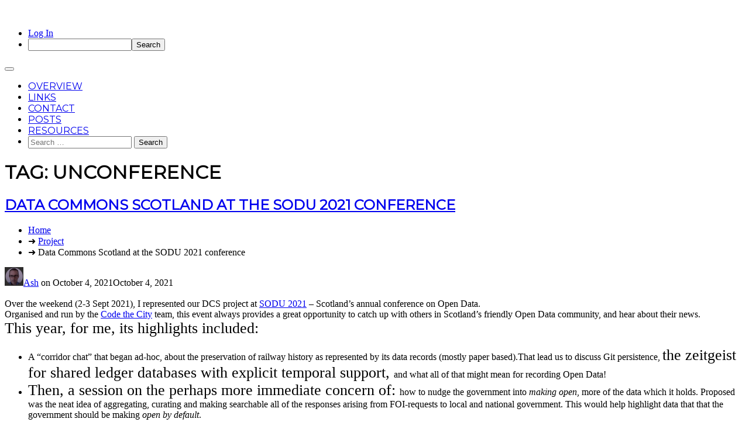

--- FILE ---
content_type: text/html; charset=UTF-8
request_url: https://campuspress.stir.ac.uk/datacommonsscotland/tag/unconference/
body_size: 13929
content:
<!DOCTYPE html>
<html lang="en-GB">
<head>
	<meta charset="UTF-8">
	<meta name="viewport" content="width=device-width, initial-scale=1">
	<link rel="profile" href="http://gmpg.org/xfn/11">
	<title>unconference &#8211; Data Commons Scotland</title>
<meta name='robots' content='max-image-preview:large' />
<link rel='dns-prefetch' href='//fonts.googleapis.com' />
<link rel="alternate" type="application/rss+xml" title="Data Commons Scotland &raquo; Feed" href="https://campuspress.stir.ac.uk/datacommonsscotland/feed/" />
<link rel="alternate" type="application/rss+xml" title="Data Commons Scotland &raquo; Comments Feed" href="https://campuspress.stir.ac.uk/datacommonsscotland/comments/feed/" />
<link rel="alternate" type="application/rss+xml" title="Data Commons Scotland &raquo; unconference Tag Feed" href="https://campuspress.stir.ac.uk/datacommonsscotland/tag/unconference/feed/" />
<style id='wp-img-auto-sizes-contain-inline-css' type='text/css'>
img:is([sizes=auto i],[sizes^="auto," i]){contain-intrinsic-size:3000px 1500px}
/*# sourceURL=wp-img-auto-sizes-contain-inline-css */
</style>
<link rel='stylesheet' id='dashicons-css' href='https://campuspress.stir.ac.uk/datacommonsscotland/wp-includes/css/dashicons.min.css?ver=6.9' type='text/css' media='all' />
<link rel='stylesheet' id='admin-bar-css' href='https://campuspress.stir.ac.uk/datacommonsscotland/wp-includes/css/admin-bar.min.css?ver=6.9' type='text/css' media='all' />
<style id='admin-bar-inline-css' type='text/css'>

		@media screen { html { margin-top: 32px !important; } }
		@media screen and ( max-width: 782px ) { html { margin-top: 46px !important; } }
	
@media print { #wpadminbar { display:none; } }
/*# sourceURL=admin-bar-inline-css */
</style>
<style id='wp-emoji-styles-inline-css' type='text/css'>

	img.wp-smiley, img.emoji {
		display: inline !important;
		border: none !important;
		box-shadow: none !important;
		height: 1em !important;
		width: 1em !important;
		margin: 0 0.07em !important;
		vertical-align: -0.1em !important;
		background: none !important;
		padding: 0 !important;
	}
/*# sourceURL=wp-emoji-styles-inline-css */
</style>
<style id='wp-block-library-inline-css' type='text/css'>
:root{--wp-block-synced-color:#7a00df;--wp-block-synced-color--rgb:122,0,223;--wp-bound-block-color:var(--wp-block-synced-color);--wp-editor-canvas-background:#ddd;--wp-admin-theme-color:#007cba;--wp-admin-theme-color--rgb:0,124,186;--wp-admin-theme-color-darker-10:#006ba1;--wp-admin-theme-color-darker-10--rgb:0,107,160.5;--wp-admin-theme-color-darker-20:#005a87;--wp-admin-theme-color-darker-20--rgb:0,90,135;--wp-admin-border-width-focus:2px}@media (min-resolution:192dpi){:root{--wp-admin-border-width-focus:1.5px}}.wp-element-button{cursor:pointer}:root .has-very-light-gray-background-color{background-color:#eee}:root .has-very-dark-gray-background-color{background-color:#313131}:root .has-very-light-gray-color{color:#eee}:root .has-very-dark-gray-color{color:#313131}:root .has-vivid-green-cyan-to-vivid-cyan-blue-gradient-background{background:linear-gradient(135deg,#00d084,#0693e3)}:root .has-purple-crush-gradient-background{background:linear-gradient(135deg,#34e2e4,#4721fb 50%,#ab1dfe)}:root .has-hazy-dawn-gradient-background{background:linear-gradient(135deg,#faaca8,#dad0ec)}:root .has-subdued-olive-gradient-background{background:linear-gradient(135deg,#fafae1,#67a671)}:root .has-atomic-cream-gradient-background{background:linear-gradient(135deg,#fdd79a,#004a59)}:root .has-nightshade-gradient-background{background:linear-gradient(135deg,#330968,#31cdcf)}:root .has-midnight-gradient-background{background:linear-gradient(135deg,#020381,#2874fc)}:root{--wp--preset--font-size--normal:16px;--wp--preset--font-size--huge:42px}.has-regular-font-size{font-size:1em}.has-larger-font-size{font-size:2.625em}.has-normal-font-size{font-size:var(--wp--preset--font-size--normal)}.has-huge-font-size{font-size:var(--wp--preset--font-size--huge)}.has-text-align-center{text-align:center}.has-text-align-left{text-align:left}.has-text-align-right{text-align:right}.has-fit-text{white-space:nowrap!important}#end-resizable-editor-section{display:none}.aligncenter{clear:both}.items-justified-left{justify-content:flex-start}.items-justified-center{justify-content:center}.items-justified-right{justify-content:flex-end}.items-justified-space-between{justify-content:space-between}.screen-reader-text{border:0;clip-path:inset(50%);height:1px;margin:-1px;overflow:hidden;padding:0;position:absolute;width:1px;word-wrap:normal!important}.screen-reader-text:focus{background-color:#ddd;clip-path:none;color:#444;display:block;font-size:1em;height:auto;left:5px;line-height:normal;padding:15px 23px 14px;text-decoration:none;top:5px;width:auto;z-index:100000}html :where(.has-border-color){border-style:solid}html :where([style*=border-top-color]){border-top-style:solid}html :where([style*=border-right-color]){border-right-style:solid}html :where([style*=border-bottom-color]){border-bottom-style:solid}html :where([style*=border-left-color]){border-left-style:solid}html :where([style*=border-width]){border-style:solid}html :where([style*=border-top-width]){border-top-style:solid}html :where([style*=border-right-width]){border-right-style:solid}html :where([style*=border-bottom-width]){border-bottom-style:solid}html :where([style*=border-left-width]){border-left-style:solid}html :where(img[class*=wp-image-]){height:auto;max-width:100%}:where(figure){margin:0 0 1em}html :where(.is-position-sticky){--wp-admin--admin-bar--position-offset:var(--wp-admin--admin-bar--height,0px)}@media screen and (max-width:600px){html :where(.is-position-sticky){--wp-admin--admin-bar--position-offset:0px}}

/*# sourceURL=wp-block-library-inline-css */
</style><style id='global-styles-inline-css' type='text/css'>
:root{--wp--preset--aspect-ratio--square: 1;--wp--preset--aspect-ratio--4-3: 4/3;--wp--preset--aspect-ratio--3-4: 3/4;--wp--preset--aspect-ratio--3-2: 3/2;--wp--preset--aspect-ratio--2-3: 2/3;--wp--preset--aspect-ratio--16-9: 16/9;--wp--preset--aspect-ratio--9-16: 9/16;--wp--preset--color--black: #000000;--wp--preset--color--cyan-bluish-gray: #abb8c3;--wp--preset--color--white: #ffffff;--wp--preset--color--pale-pink: #f78da7;--wp--preset--color--vivid-red: #cf2e2e;--wp--preset--color--luminous-vivid-orange: #ff6900;--wp--preset--color--luminous-vivid-amber: #fcb900;--wp--preset--color--light-green-cyan: #7bdcb5;--wp--preset--color--vivid-green-cyan: #00d084;--wp--preset--color--pale-cyan-blue: #8ed1fc;--wp--preset--color--vivid-cyan-blue: #0693e3;--wp--preset--color--vivid-purple: #9b51e0;--wp--preset--gradient--vivid-cyan-blue-to-vivid-purple: linear-gradient(135deg,rgb(6,147,227) 0%,rgb(155,81,224) 100%);--wp--preset--gradient--light-green-cyan-to-vivid-green-cyan: linear-gradient(135deg,rgb(122,220,180) 0%,rgb(0,208,130) 100%);--wp--preset--gradient--luminous-vivid-amber-to-luminous-vivid-orange: linear-gradient(135deg,rgb(252,185,0) 0%,rgb(255,105,0) 100%);--wp--preset--gradient--luminous-vivid-orange-to-vivid-red: linear-gradient(135deg,rgb(255,105,0) 0%,rgb(207,46,46) 100%);--wp--preset--gradient--very-light-gray-to-cyan-bluish-gray: linear-gradient(135deg,rgb(238,238,238) 0%,rgb(169,184,195) 100%);--wp--preset--gradient--cool-to-warm-spectrum: linear-gradient(135deg,rgb(74,234,220) 0%,rgb(151,120,209) 20%,rgb(207,42,186) 40%,rgb(238,44,130) 60%,rgb(251,105,98) 80%,rgb(254,248,76) 100%);--wp--preset--gradient--blush-light-purple: linear-gradient(135deg,rgb(255,206,236) 0%,rgb(152,150,240) 100%);--wp--preset--gradient--blush-bordeaux: linear-gradient(135deg,rgb(254,205,165) 0%,rgb(254,45,45) 50%,rgb(107,0,62) 100%);--wp--preset--gradient--luminous-dusk: linear-gradient(135deg,rgb(255,203,112) 0%,rgb(199,81,192) 50%,rgb(65,88,208) 100%);--wp--preset--gradient--pale-ocean: linear-gradient(135deg,rgb(255,245,203) 0%,rgb(182,227,212) 50%,rgb(51,167,181) 100%);--wp--preset--gradient--electric-grass: linear-gradient(135deg,rgb(202,248,128) 0%,rgb(113,206,126) 100%);--wp--preset--gradient--midnight: linear-gradient(135deg,rgb(2,3,129) 0%,rgb(40,116,252) 100%);--wp--preset--font-size--small: 13px;--wp--preset--font-size--medium: 20px;--wp--preset--font-size--large: 36px;--wp--preset--font-size--x-large: 42px;--wp--preset--spacing--20: 0.44rem;--wp--preset--spacing--30: 0.67rem;--wp--preset--spacing--40: 1rem;--wp--preset--spacing--50: 1.5rem;--wp--preset--spacing--60: 2.25rem;--wp--preset--spacing--70: 3.38rem;--wp--preset--spacing--80: 5.06rem;--wp--preset--shadow--natural: 6px 6px 9px rgba(0, 0, 0, 0.2);--wp--preset--shadow--deep: 12px 12px 50px rgba(0, 0, 0, 0.4);--wp--preset--shadow--sharp: 6px 6px 0px rgba(0, 0, 0, 0.2);--wp--preset--shadow--outlined: 6px 6px 0px -3px rgb(255, 255, 255), 6px 6px rgb(0, 0, 0);--wp--preset--shadow--crisp: 6px 6px 0px rgb(0, 0, 0);}:where(.is-layout-flex){gap: 0.5em;}:where(.is-layout-grid){gap: 0.5em;}body .is-layout-flex{display: flex;}.is-layout-flex{flex-wrap: wrap;align-items: center;}.is-layout-flex > :is(*, div){margin: 0;}body .is-layout-grid{display: grid;}.is-layout-grid > :is(*, div){margin: 0;}:where(.wp-block-columns.is-layout-flex){gap: 2em;}:where(.wp-block-columns.is-layout-grid){gap: 2em;}:where(.wp-block-post-template.is-layout-flex){gap: 1.25em;}:where(.wp-block-post-template.is-layout-grid){gap: 1.25em;}.has-black-color{color: var(--wp--preset--color--black) !important;}.has-cyan-bluish-gray-color{color: var(--wp--preset--color--cyan-bluish-gray) !important;}.has-white-color{color: var(--wp--preset--color--white) !important;}.has-pale-pink-color{color: var(--wp--preset--color--pale-pink) !important;}.has-vivid-red-color{color: var(--wp--preset--color--vivid-red) !important;}.has-luminous-vivid-orange-color{color: var(--wp--preset--color--luminous-vivid-orange) !important;}.has-luminous-vivid-amber-color{color: var(--wp--preset--color--luminous-vivid-amber) !important;}.has-light-green-cyan-color{color: var(--wp--preset--color--light-green-cyan) !important;}.has-vivid-green-cyan-color{color: var(--wp--preset--color--vivid-green-cyan) !important;}.has-pale-cyan-blue-color{color: var(--wp--preset--color--pale-cyan-blue) !important;}.has-vivid-cyan-blue-color{color: var(--wp--preset--color--vivid-cyan-blue) !important;}.has-vivid-purple-color{color: var(--wp--preset--color--vivid-purple) !important;}.has-black-background-color{background-color: var(--wp--preset--color--black) !important;}.has-cyan-bluish-gray-background-color{background-color: var(--wp--preset--color--cyan-bluish-gray) !important;}.has-white-background-color{background-color: var(--wp--preset--color--white) !important;}.has-pale-pink-background-color{background-color: var(--wp--preset--color--pale-pink) !important;}.has-vivid-red-background-color{background-color: var(--wp--preset--color--vivid-red) !important;}.has-luminous-vivid-orange-background-color{background-color: var(--wp--preset--color--luminous-vivid-orange) !important;}.has-luminous-vivid-amber-background-color{background-color: var(--wp--preset--color--luminous-vivid-amber) !important;}.has-light-green-cyan-background-color{background-color: var(--wp--preset--color--light-green-cyan) !important;}.has-vivid-green-cyan-background-color{background-color: var(--wp--preset--color--vivid-green-cyan) !important;}.has-pale-cyan-blue-background-color{background-color: var(--wp--preset--color--pale-cyan-blue) !important;}.has-vivid-cyan-blue-background-color{background-color: var(--wp--preset--color--vivid-cyan-blue) !important;}.has-vivid-purple-background-color{background-color: var(--wp--preset--color--vivid-purple) !important;}.has-black-border-color{border-color: var(--wp--preset--color--black) !important;}.has-cyan-bluish-gray-border-color{border-color: var(--wp--preset--color--cyan-bluish-gray) !important;}.has-white-border-color{border-color: var(--wp--preset--color--white) !important;}.has-pale-pink-border-color{border-color: var(--wp--preset--color--pale-pink) !important;}.has-vivid-red-border-color{border-color: var(--wp--preset--color--vivid-red) !important;}.has-luminous-vivid-orange-border-color{border-color: var(--wp--preset--color--luminous-vivid-orange) !important;}.has-luminous-vivid-amber-border-color{border-color: var(--wp--preset--color--luminous-vivid-amber) !important;}.has-light-green-cyan-border-color{border-color: var(--wp--preset--color--light-green-cyan) !important;}.has-vivid-green-cyan-border-color{border-color: var(--wp--preset--color--vivid-green-cyan) !important;}.has-pale-cyan-blue-border-color{border-color: var(--wp--preset--color--pale-cyan-blue) !important;}.has-vivid-cyan-blue-border-color{border-color: var(--wp--preset--color--vivid-cyan-blue) !important;}.has-vivid-purple-border-color{border-color: var(--wp--preset--color--vivid-purple) !important;}.has-vivid-cyan-blue-to-vivid-purple-gradient-background{background: var(--wp--preset--gradient--vivid-cyan-blue-to-vivid-purple) !important;}.has-light-green-cyan-to-vivid-green-cyan-gradient-background{background: var(--wp--preset--gradient--light-green-cyan-to-vivid-green-cyan) !important;}.has-luminous-vivid-amber-to-luminous-vivid-orange-gradient-background{background: var(--wp--preset--gradient--luminous-vivid-amber-to-luminous-vivid-orange) !important;}.has-luminous-vivid-orange-to-vivid-red-gradient-background{background: var(--wp--preset--gradient--luminous-vivid-orange-to-vivid-red) !important;}.has-very-light-gray-to-cyan-bluish-gray-gradient-background{background: var(--wp--preset--gradient--very-light-gray-to-cyan-bluish-gray) !important;}.has-cool-to-warm-spectrum-gradient-background{background: var(--wp--preset--gradient--cool-to-warm-spectrum) !important;}.has-blush-light-purple-gradient-background{background: var(--wp--preset--gradient--blush-light-purple) !important;}.has-blush-bordeaux-gradient-background{background: var(--wp--preset--gradient--blush-bordeaux) !important;}.has-luminous-dusk-gradient-background{background: var(--wp--preset--gradient--luminous-dusk) !important;}.has-pale-ocean-gradient-background{background: var(--wp--preset--gradient--pale-ocean) !important;}.has-electric-grass-gradient-background{background: var(--wp--preset--gradient--electric-grass) !important;}.has-midnight-gradient-background{background: var(--wp--preset--gradient--midnight) !important;}.has-small-font-size{font-size: var(--wp--preset--font-size--small) !important;}.has-medium-font-size{font-size: var(--wp--preset--font-size--medium) !important;}.has-large-font-size{font-size: var(--wp--preset--font-size--large) !important;}.has-x-large-font-size{font-size: var(--wp--preset--font-size--x-large) !important;}
/*# sourceURL=global-styles-inline-css */
</style>

<style id='classic-theme-styles-inline-css' type='text/css'>
/*! This file is auto-generated */
.wp-block-button__link{color:#fff;background-color:#32373c;border-radius:9999px;box-shadow:none;text-decoration:none;padding:calc(.667em + 2px) calc(1.333em + 2px);font-size:1.125em}.wp-block-file__button{background:#32373c;color:#fff;text-decoration:none}
/*# sourceURL=/wp-includes/css/classic-themes.min.css */
</style>
<link rel='stylesheet' id='aaron-block-styles-css' href='https://campuspress.stir.ac.uk/datacommonsscotland/wp-content/themes/aaron/inc/custom-block-styles.css?ver=6.9' type='text/css' media='all' />
<link rel='stylesheet' id='aaron-style-css' href='https://campuspress.stir.ac.uk/datacommonsscotland/wp-content/themes/aaron/style.css?ver=4.4' type='text/css' media='all' />
<link rel='stylesheet' id='aaron-fonts-css' href='//fonts.googleapis.com/css?family=Montserrat%7C&#038;subset=latin%2Clatin-ext' type='text/css' media='all' />
<link rel='stylesheet' id='open-sans-css' href='https://fonts.googleapis.com/css?family=Open+Sans%3A300italic%2C400italic%2C600italic%2C300%2C400%2C600&#038;subset=latin%2Clatin-ext&#038;display=fallback&#038;ver=6.9' type='text/css' media='all' />
<script type="text/javascript" src="https://campuspress.stir.ac.uk/datacommonsscotland/wp-includes/js/jquery/jquery.min.js?ver=3.7.1" id="jquery-core-js"></script>
<script type="text/javascript" src="https://campuspress.stir.ac.uk/datacommonsscotland/wp-includes/js/jquery/jquery-migrate.min.js?ver=3.4.1" id="jquery-migrate-js"></script>
<link rel="https://api.w.org/" href="https://campuspress.stir.ac.uk/datacommonsscotland/wp-json/" /><link rel="alternate" title="JSON" type="application/json" href="https://campuspress.stir.ac.uk/datacommonsscotland/wp-json/wp/v2/tags/62" /><link rel="EditURI" type="application/rsd+xml" title="RSD" href="https://campuspress.stir.ac.uk/datacommonsscotland/xmlrpc.php?rsd" />
<meta name="generator" content="University of Stirling Sites 6.9 - http://campuspress.stir.ac.uk/" />
	<style>
		@media screen and (max-width: 782px) {
			#wpadminbar li#wp-admin-bar-log-in,
			#wpadminbar li#wp-admin-bar-register {
				display: block;
			}

			#wpadminbar li#wp-admin-bar-log-in a,
			#wpadminbar li#wp-admin-bar-register a {
				padding: 0 8px;
			}
		}
	</style>

        <script type="text/javascript">
            var jQueryMigrateHelperHasSentDowngrade = false;

			window.onerror = function( msg, url, line, col, error ) {
				// Break out early, do not processing if a downgrade reqeust was already sent.
				if ( jQueryMigrateHelperHasSentDowngrade ) {
					return true;
                }

				var xhr = new XMLHttpRequest();
				var nonce = '78cdc91f6c';
				var jQueryFunctions = [
					'andSelf',
					'browser',
					'live',
					'boxModel',
					'support.boxModel',
					'size',
					'swap',
					'clean',
					'sub',
                ];
				var match_pattern = /\)\.(.+?) is not a function/;
                var erroredFunction = msg.match( match_pattern );

                // If there was no matching functions, do not try to downgrade.
                if ( null === erroredFunction || typeof erroredFunction !== 'object' || typeof erroredFunction[1] === "undefined" || -1 === jQueryFunctions.indexOf( erroredFunction[1] ) ) {
                    return true;
                }

                // Set that we've now attempted a downgrade request.
                jQueryMigrateHelperHasSentDowngrade = true;

				xhr.open( 'POST', 'https://campuspress.stir.ac.uk/datacommonsscotland/wp-admin/admin-ajax.php' );
				xhr.setRequestHeader( 'Content-Type', 'application/x-www-form-urlencoded' );
				xhr.onload = function () {
					var response,
                        reload = false;

					if ( 200 === xhr.status ) {
                        try {
                        	response = JSON.parse( xhr.response );

                        	reload = response.data.reload;
                        } catch ( e ) {
                        	reload = false;
                        }
                    }

					// Automatically reload the page if a deprecation caused an automatic downgrade, ensure visitors get the best possible experience.
					if ( reload ) {
						location.reload();
                    }
				};

				xhr.send( encodeURI( 'action=jquery-migrate-downgrade-version&_wpnonce=' + nonce ) );

				// Suppress error alerts in older browsers
				return true;
			}
        </script>

		<style type="text/css">		.main-navigation {top: 32px;}

		@media screen and ( max-width: 782px ) {
			.main-navigation {top: 46px;}
		}

		@media screen and ( max-width: 600px ) {
			.main-navigation {top: 0px;}
		}

		.site-title,
		.site-title a {	color: #ffffff; }
#action, #action a { color:#000; }
#action, #action a { background:#fff; }
.main-navigation,
			.widget-title,
			.widgettitle,
			.entry-title,
			.entry-title a,
			.wp-block-post-title,
			.wp-block-post-title a,
			.site-title,
			.site-title a,
			.wp-block-site-title,
			.wp-block-site-title a
			.site-info,
			.site-description,
			.page-links,
			.page-title,
			.wp-block-query-title,
			.comments-title,
			.comment-reply-title,
			.featured-headline,
			.testimonial-entry-title,
			.featured-post h2 { text-transform: uppercase; }
.featured-post h2,
			.featured-headline,
			.comments-title,
			.comment-reply-title,
			.testimonial-entry-title,
			.jetpack-testimonial .entry-title,
			.wp-block-query-title,
			.page-title,
			.entry-title, 
			.entry-title a,
			.wp-block-post-title,
			wp-block-post-title a,
			.main-navigation,
			.widget-title,
			.widgettitle,
			.page-links,
			.site-info,
			.site-description,
			.site-title,
			.site-title a,
			.wp-block-site-title,
			.wp-block-site-title a {
				font-family: 'Montserrat', sans-serif;	
			}
.comment-metadata {
			margin-left: 70px;
			display: block;
			margin-top: -25px;
		}
		@media screen and (max-width: 800px) {	
			.topsearch { display: initial; } 
		}
						.site-header {
				background: #4777a6 url(https://campuspress.stir.ac.uk/datacommonsscotland/files/2020/08/cropped-Screen-Shot-2020-08-18-at-14.15.35-3.png) 
				no-repeat center center;
				background-size: cover;
				}
				</style><style type="text/css">.recentcomments a{display:inline !important;padding:0 !important;margin:0 !important;}</style><style type="text/css">
/* <![CDATA[ */
img.latex { vertical-align: middle; border: none; }
/* ]]> */
</style>
<link rel="icon" href="https://bpb-eu-w2.wpmucdn.com/campuspress.stir.ac.uk/dist/b/222/files/2020/08/dcs-150x150.png" sizes="32x32" />
<link rel="icon" href="https://bpb-eu-w2.wpmucdn.com/campuspress.stir.ac.uk/dist/b/222/files/2020/08/dcs.png" sizes="192x192" />
<link rel="apple-touch-icon" href="https://bpb-eu-w2.wpmucdn.com/campuspress.stir.ac.uk/dist/b/222/files/2020/08/dcs.png" />
<meta name="msapplication-TileImage" content="https://bpb-eu-w2.wpmucdn.com/campuspress.stir.ac.uk/dist/b/222/files/2020/08/dcs.png" />
</head>

<body class="archive tag tag-unconference tag-62 admin-bar no-customize-support wp-custom-logo wp-theme-aaron group-blog" itemscope="itemscope" itemtype="https://schema.org/WebPage">
		<div id="wpadminbar" class="nojq nojs">
						<div class="quicklinks" id="wp-toolbar" role="navigation" aria-label="Toolbar">
				<ul role='menu' id='wp-admin-bar-top-secondary' class="ab-top-secondary ab-top-menu"><li role='group' id='wp-admin-bar-log-in'><a class='ab-item' role="menuitem" href='https://campuspress.stir.ac.uk/datacommonsscotland/wp-login.php'>Log In</a></li><li role='group' id='wp-admin-bar-search' class="admin-bar-search"><div class="ab-item ab-empty-item" tabindex="-1" role="menuitem"><form action="https://campuspress.stir.ac.uk/datacommonsscotland/" method="get" id="adminbarsearch"><input class="adminbar-input" name="s" id="adminbar-search" type="text" value="" maxlength="150" /><label for="adminbar-search" class="screen-reader-text">Search</label><input type="submit" class="adminbar-button" value="Search" /></form></div></li></ul>			</div>
		</div>

		<div id="page" class="hfeed site">
	<a class="skip-link screen-reader-text" href="#content">Skip to content</a>
			<nav id="site-navigation" class="main-navigation" role="navigation" itemscope="itemscope" itemtype="https://schema.org/SiteNavigationElement">
			<button class="menu-toggle" aria-controls="menu" aria-expanded="false">
			<span class="screen-reader-text">Main Menu</span></button>
			<ul id="menu-primary-nav" class="menu"><li id="menu-item-23" class="menu-item menu-item-type-post_type menu-item-object-page menu-item-home menu-item-23"><a href="https://campuspress.stir.ac.uk/datacommonsscotland/">Overview</a></li>
<li id="menu-item-67" class="menu-item menu-item-type-post_type menu-item-object-page menu-item-67"><a href="https://campuspress.stir.ac.uk/datacommonsscotland/links/">Links</a></li>
<li id="menu-item-22" class="menu-item menu-item-type-post_type menu-item-object-page menu-item-22"><a href="https://campuspress.stir.ac.uk/datacommonsscotland/the-team/">Contact</a></li>
<li id="menu-item-27" class="menu-item menu-item-type-post_type menu-item-object-page current_page_parent menu-item-27"><a href="https://campuspress.stir.ac.uk/datacommonsscotland/posts/">Posts</a></li>
<li id="menu-item-143" class="menu-item menu-item-type-post_type menu-item-object-page menu-item-143"><a href="https://campuspress.stir.ac.uk/datacommonsscotland/resources/">Resources</a></li>
<li class="topsearch"><form role="search" method="get" class="search-form" action="https://campuspress.stir.ac.uk/datacommonsscotland/">
				<label>
					<span class="screen-reader-text">Search for:</span>
					<input type="search" class="search-field" placeholder="Search &hellip;" value="" name="s" />
				</label>
				<input type="submit" class="search-submit" value="Search" />
			</form></li></ul>		</nav><!-- #site-navigation -->
		
<div id="content" class="site-content">

	<div id="primary" class="content-area">
		<main id="main" class="site-main" role="main">

					<header class="page-header">
				<h1 class="page-title">Tag: <span>unconference</span></h1>			</header><!-- .page-header -->

			
<article id="post-267" class="post-267 post type-post status-publish format-standard hentry category-project tag-54 tag-code-the-city tag-community tag-conference tag-foi tag-open-data tag-scotland tag-scottish tag-sodu tag-unconference">
	<header class="entry-header">
		<h2 class="entry-title"><a href="https://campuspress.stir.ac.uk/datacommonsscotland/2021/10/04/dcs-at-the-sodu-2021-conference/" rel="bookmark">Data Commons Scotland at the SODU 2021 conference</a><i aria-hidden="true"></i></h2>		<div class="entry-meta">				<nav class="crumbs" aria-label="breadcrumb" role="navigation">
					<span class="screen-reader-text">You are here: </span>
					<ul>
					<li><a href="https://campuspress.stir.ac.uk/datacommonsscotland/">Home</a></li>
						<li> &#x279c; <a href="https://campuspress.stir.ac.uk/datacommonsscotland/category/project/">Project</a></li><li> &#x279c;  						Data Commons Scotland at the SODU 2021 conference					</li>
					</ul>
				</nav>
			<img alt='' src='https://bpb-eu-w2.wpmucdn.com/campuspress.stir.ac.uk/dist/avatars/user/82f/user-725-32.png?eb=5f3a944b7c4a7' class='avatar avatar-32' height='32' width='32' /><span class="byline author vcard"><a class="url fn n" href="https://campuspress.stir.ac.uk/datacommonsscotland/author/am215/">Ash</a></span><span class=" posted-on"> on <time class="entry-date published" datetime="2021-10-04T11:33:05+00:00">October 4, 2021</time><time class="updated" datetime="2021-10-04T13:09:14+00:00">October 4, 2021</time></span></div><!-- .entry-meta -->	</header><!-- .entry-header -->

	<div class="entry-content">
		<div><img fetchpriority="high" decoding="async" class="alignnone size-medium wp-image-268" src="https://campuspress.stir.ac.uk/datacommonsscotland/files/2021/10/SODU2021_logo-178x300.png" alt="" width="178" height="300" srcset="https://campuspress.stir.ac.uk/datacommonsscotland/files/2021/10/SODU2021_logo-178x300.png 178w, https://campuspress.stir.ac.uk/datacommonsscotland/files/2021/10/SODU2021_logo-59x100.png 59w, https://campuspress.stir.ac.uk/datacommonsscotland/files/2021/10/SODU2021_logo.png 292w" sizes="(max-width: 178px) 100vw, 178px" /></div>
<div></div>
<div>Over the weekend (2-3 Sept 2021), I represented our DCS project at <a href="http://sodu.live">SODU 2021</a> &#8211; Scotland&#8217;s annual conference on Open Data.</div>
<div></div>
<div>Organised and run by the <a href="https://codethecity.org">Code the City</a> team, this event always provides a great opportunity to catch up with others in Scotland&#8217;s friendly Open Data community, and hear about their news.</div>
<div></div>
<div><span style="font-size: 1.6rem;">This year, for me, its highlights included:</span></div>
<div></div>
<div>
<ul>
<li>A &#8220;corridor chat&#8221; that began ad-hoc, about the preservation of railway history as represented by its data records (mostly paper based).That lead us to discuss Git persistence, <span style="font-size: 1.6rem;">the zeitgeist for shared ledger databases with explicit temporal support, </span>and what all of that might mean for recording Open Data!</li>
<li><span style="font-size: 1.6rem;">Then, a session on the perhaps more immediate concern of: </span>how to nudge the government into <em>making open</em>, more of the data which it holds. Proposed was the neat idea of aggregating, curating and making searchable all of the responses arising from FOI-requests to local and national government. This would help highlight data that that the government should be making <em>open by default</em>.</li>
<li><span style="font-size: 1.6rem;">And it was heartening to see representatives from the Scottish government&#8217;s Open Data team </span>attending the conference and running an engaging session that brought <span style="font-size: 1.6rem;">together government and community perspectives. </span><span style="font-size: 1.6rem;">The government&#8217;s recent initiative to </span><span style="font-size: 1.6rem;">&#8220;<a href="https://www.civtechalliance.org/civtech-6-challenge-12-public-sector-data">make public sector data easy to find</a>&#8221; </span><span style="font-size: 1.6rem;">was one of the topics discussed.</span></li>
<li><span style="font-size: 1.6rem;">The conference even gained an international dimension when two attendees joined us from Sweden </span>to help run a live editing session on Wikidata, contributing to <span style="font-size: 1.6rem;"><a href="https://www.wikidata.org/wiki/Wikidata_talk:WikiProject_Govdirectory/United_Kingdom">the project</a> </span><span style="font-size: 1.6rem;">to add better data about Scottish government agencies into Wikidata.</span></li>
<li><span style="font-size: 1.6rem;">Our own project received some valuable feedback after I demo-ed </span><span style="font-size: 1.6rem;">our latest <a href="https://data-commons-scotland.github.io/prototype-6/">prototype website</a>.</span><span style="font-size: 1.6rem;">This wasn&#8217;t just all affirmative!&#8230; </span><span style="font-size: 1.6rem;">I got some useful insights into what what people found <em>difficult</em>. For example, </span>&#8220;<em>I like the site&#8217;s tools and visualisations but, more needs to be done to help me navigate my path-of-interest </em><em style="font-size: 1.6rem;">through the prototype website</em><span style="font-size: 1.6rem;">&#8220;. This nicely ties in with one of our project&#8217;s (as yet unrealised) goals: </span>to weave interest-based navigation maps through our data site.</li>
</ul>
<div>I enjoyed the friendly SODU sessions over the weekend &#8211; it was inspiring to hear what others are contributing towards making data more open and accessible.</div>
<div></div>
</div>
<div>
<div>This year&#8217;s SODU was online because of Covid-19. Hopefully next year it will return to its more physical manifestation in Aberdeen city!</div>
</div>
	</div><!-- .entry-content -->

	<footer class="entry-footer"><span class="cat-links"><i aria-hidden="true"></i>Categories: <a href="https://campuspress.stir.ac.uk/datacommonsscotland/category/project/" rel="category tag">Project</a></span><span class="tags-links"><i aria-hidden="true"></i> Tags: <a href="https://campuspress.stir.ac.uk/datacommonsscotland/tag/2021/" rel="tag">2021</a>, <a href="https://campuspress.stir.ac.uk/datacommonsscotland/tag/code-the-city/" rel="tag">Code the City</a>, <a href="https://campuspress.stir.ac.uk/datacommonsscotland/tag/community/" rel="tag">community</a>, <a href="https://campuspress.stir.ac.uk/datacommonsscotland/tag/conference/" rel="tag">conference</a>, <a href="https://campuspress.stir.ac.uk/datacommonsscotland/tag/foi/" rel="tag">FOI</a>, <a href="https://campuspress.stir.ac.uk/datacommonsscotland/tag/open-data/" rel="tag">open data</a>, <a href="https://campuspress.stir.ac.uk/datacommonsscotland/tag/scotland/" rel="tag">Scotland</a>, <a href="https://campuspress.stir.ac.uk/datacommonsscotland/tag/scottish/" rel="tag">Scottish</a>, <a href="https://campuspress.stir.ac.uk/datacommonsscotland/tag/sodu/" rel="tag">SODU</a>, <a href="https://campuspress.stir.ac.uk/datacommonsscotland/tag/unconference/" rel="tag">unconference</a></span><span class="comments-link"><i aria-hidden="true"></i><a href="https://campuspress.stir.ac.uk/datacommonsscotland/2021/10/04/dcs-at-the-sodu-2021-conference/#respond">Leave a comment</a></span></footer><!-- .entry-footer -->
</article><!-- #post-## -->

		</main><!-- #main -->
	</div><!-- #primary -->

		<div id="secondary" class="widget-area" role="complementary">
		<h2 class="screen-reader-text">Sidebar</h2>
		<aside id="search-2" class="widget widget_search"><form role="search" method="get" class="search-form" action="https://campuspress.stir.ac.uk/datacommonsscotland/">
				<label>
					<span class="screen-reader-text">Search for:</span>
					<input type="search" class="search-field" placeholder="Search &hellip;" value="" name="s" />
				</label>
				<input type="submit" class="search-submit" value="Search" />
			</form></aside>
		<aside id="recent-posts-2" class="widget widget_recent_entries">
		<h3 class="widget-title">Recent Posts</h3>
		<ul>
											<li>
					<a href="https://campuspress.stir.ac.uk/datacommonsscotland/2022/05/03/a-simple-alternative-search-over-open-data-scotlands-dataset-indexes/">A simple alternative search over Open Data Scotland&#8217;s dataset indexes</a>
											<span class="post-date">May 3, 2022</span>
									</li>
											<li>
					<a href="https://campuspress.stir.ac.uk/datacommonsscotland/2022/04/14/stirlings-bin-collection-quantities-per-datazone/">Stirling&#8217;s bin collection quantities per DataZone</a>
											<span class="post-date">April 14, 2022</span>
									</li>
											<li>
					<a href="https://campuspress.stir.ac.uk/datacommonsscotland/2022/04/05/a-presentation-of-our-work-on-the-participatory-accounting-of-social-impacts/">A presentation of our work on the Participatory Accounting of Social Impacts</a>
											<span class="post-date">April 5, 2022</span>
									</li>
											<li>
					<a href="https://campuspress.stir.ac.uk/datacommonsscotland/2022/03/16/lightning-demo-querying-the-pasi-graph-using-sparql/">Lightning demo: querying the PASI graph using SPARQL</a>
											<span class="post-date">March 16, 2022</span>
									</li>
											<li>
					<a href="https://campuspress.stir.ac.uk/datacommonsscotland/2022/02/28/data-flow-in-the-proof-of-concept-implementation-for-pasi/">Data flow in the proof-of-concept implementation for PASI</a>
											<span class="post-date">February 28, 2022</span>
									</li>
											<li>
					<a href="https://campuspress.stir.ac.uk/datacommonsscotland/2022/01/26/linked-open-data-using-a-low-code-graphql-based-approach/">Linked Open Data using a low-code, GraphQL based approach</a>
											<span class="post-date">January 26, 2022</span>
									</li>
											<li>
					<a href="https://campuspress.stir.ac.uk/datacommonsscotland/2021/11/24/household-vs-business-wastes-in-scotland-during-the-last-decade/">Household-vs-business wastes in Scotland during the last decade</a>
											<span class="post-date">November 24, 2021</span>
									</li>
											<li>
					<a href="https://campuspress.stir.ac.uk/datacommonsscotland/2021/11/22/using-a-literate-programming-tool-to-generate-content/">Using a literate programming tool to generate content</a>
											<span class="post-date">November 22, 2021</span>
									</li>
											<li>
					<a href="https://campuspress.stir.ac.uk/datacommonsscotland/2021/11/10/annotating-data-points-on-our-prototype-website/">Annotating data points on our prototype website</a>
											<span class="post-date">November 10, 2021</span>
									</li>
											<li>
					<a href="https://campuspress.stir.ac.uk/datacommonsscotland/2021/10/22/building-linked-open-data-about-carbon-savings/">Building linked open data about carbon savings</a>
											<span class="post-date">October 22, 2021</span>
									</li>
											<li>
					<a href="https://campuspress.stir.ac.uk/datacommonsscotland/2021/10/04/dcs-at-the-sodu-2021-conference/">Data Commons Scotland at the SODU 2021 conference</a>
											<span class="post-date">October 4, 2021</span>
									</li>
											<li>
					<a href="https://campuspress.stir.ac.uk/datacommonsscotland/2021/10/03/what-are-my-neighbours-putting-into-their-bins/">&#8220;What are my neighbours putting into their bins?!&#8221;</a>
											<span class="post-date">October 3, 2021</span>
									</li>
											<li>
					<a href="https://campuspress.stir.ac.uk/datacommonsscotland/2021/08/25/we-have-a-domain-name-for-our-waste-data-website/">We have a domain name for our waste data website</a>
											<span class="post-date">August 25, 2021</span>
									</li>
											<li>
					<a href="https://campuspress.stir.ac.uk/datacommonsscotland/2021/08/23/the-fair-share-the-co2e-saved-by-this-university-based-reuse-store/">The Fair Share &#8211; the CO2e saved by this university based, reuse store</a>
											<span class="post-date">August 23, 2021</span>
									</li>
											<li>
					<a href="https://campuspress.stir.ac.uk/datacommonsscotland/2021/06/11/our-new-sister-project-waste-stories/">Our new sister project, Waste Stories</a>
											<span class="post-date">June 11, 2021</span>
									</li>
					</ul>

		</aside><aside id="recent-comments-2" class="widget widget_recent_comments"><h3 class="widget-title">Recent Comments</h3><ul id="recentcomments"><li class="recentcomments"><span class="comment-author-link">Ash</span> on <a href="https://campuspress.stir.ac.uk/datacommonsscotland/2021/01/27/how-i-chanced-on-longannet-in-the-data/comment-page-1/#comment-6">How I chanced on Longannet in the data</a></li><li class="recentcomments"><span class="comment-author-link">Ian</span> on <a href="https://campuspress.stir.ac.uk/datacommonsscotland/2021/01/13/waste-quantities-through-time-on-a-map/comment-page-1/#comment-5">Waste quantities through time, on a map</a></li><li class="recentcomments"><span class="comment-author-link">Ash</span> on <a href="https://campuspress.stir.ac.uk/datacommonsscotland/2020/09/14/the-usefulness-of-putting-datasets-into-wikidata/comment-page-1/#comment-4">The usefulness of putting datasets into Wikidata?</a></li><li class="recentcomments"><span class="comment-author-link">Ash</span> on <a href="https://campuspress.stir.ac.uk/datacommonsscotland/2020/09/22/what-might-a-waste-commons-scotland-platform-look-like-initial-ideas-in-our-design-scenarios/comment-page-1/#comment-3">What might a Waste Commons Scotland platform look like? Initial ideas in our design scenarios</a></li><li class="recentcomments"><span class="comment-author-link">Ash</span> on <a href="https://campuspress.stir.ac.uk/datacommonsscotland/2020/08/13/mocking-up-features-in-a-placeholder-wcs-web-application/comment-page-1/#comment-2">Mocking-up features in a placeholder WCS web application</a></li></ul></aside><aside id="archives-2" class="widget widget_archive"><h3 class="widget-title">Archives</h3>
			<ul>
					<li><a href='https://campuspress.stir.ac.uk/datacommonsscotland/2022/05/'>May 2022</a></li>
	<li><a href='https://campuspress.stir.ac.uk/datacommonsscotland/2022/04/'>April 2022</a></li>
	<li><a href='https://campuspress.stir.ac.uk/datacommonsscotland/2022/03/'>March 2022</a></li>
	<li><a href='https://campuspress.stir.ac.uk/datacommonsscotland/2022/02/'>February 2022</a></li>
	<li><a href='https://campuspress.stir.ac.uk/datacommonsscotland/2022/01/'>January 2022</a></li>
	<li><a href='https://campuspress.stir.ac.uk/datacommonsscotland/2021/11/'>November 2021</a></li>
	<li><a href='https://campuspress.stir.ac.uk/datacommonsscotland/2021/10/'>October 2021</a></li>
	<li><a href='https://campuspress.stir.ac.uk/datacommonsscotland/2021/08/'>August 2021</a></li>
	<li><a href='https://campuspress.stir.ac.uk/datacommonsscotland/2021/06/'>June 2021</a></li>
	<li><a href='https://campuspress.stir.ac.uk/datacommonsscotland/2021/05/'>May 2021</a></li>
	<li><a href='https://campuspress.stir.ac.uk/datacommonsscotland/2021/04/'>April 2021</a></li>
	<li><a href='https://campuspress.stir.ac.uk/datacommonsscotland/2021/03/'>March 2021</a></li>
	<li><a href='https://campuspress.stir.ac.uk/datacommonsscotland/2021/02/'>February 2021</a></li>
	<li><a href='https://campuspress.stir.ac.uk/datacommonsscotland/2021/01/'>January 2021</a></li>
	<li><a href='https://campuspress.stir.ac.uk/datacommonsscotland/2020/12/'>December 2020</a></li>
	<li><a href='https://campuspress.stir.ac.uk/datacommonsscotland/2020/10/'>October 2020</a></li>
	<li><a href='https://campuspress.stir.ac.uk/datacommonsscotland/2020/09/'>September 2020</a></li>
	<li><a href='https://campuspress.stir.ac.uk/datacommonsscotland/2020/08/'>August 2020</a></li>
	<li><a href='https://campuspress.stir.ac.uk/datacommonsscotland/2020/05/'>May 2020</a></li>
	<li><a href='https://campuspress.stir.ac.uk/datacommonsscotland/2019/10/'>October 2019</a></li>
			</ul>

			</aside><aside id="categories-2" class="widget widget_categories"><h3 class="widget-title">Categories</h3>
			<ul>
					<li class="cat-item cat-item-6"><a href="https://campuspress.stir.ac.uk/datacommonsscotland/category/methodology/">Design Methodology</a>
</li>
	<li class="cat-item cat-item-24"><a href="https://campuspress.stir.ac.uk/datacommonsscotland/category/design-outputs/">Design outputs</a>
</li>
	<li class="cat-item cat-item-20"><a href="https://campuspress.stir.ac.uk/datacommonsscotland/category/project/">Project</a>
</li>
	<li class="cat-item cat-item-5"><a href="https://campuspress.stir.ac.uk/datacommonsscotland/category/tech/">Tech</a>
</li>
	<li class="cat-item cat-item-1"><a href="https://campuspress.stir.ac.uk/datacommonsscotland/category/uncategorized/">Uncategorized</a>
</li>
			</ul>

			</aside><aside id="meta-2" class="widget widget_meta"><h3 class="widget-title">Meta</h3>			<ul>
						<li><a href="https://campuspress.stir.ac.uk/datacommonsscotland/wp-login.php">Log in</a></li>
			<li><a href="https://campuspress.stir.ac.uk/datacommonsscotland/feed/" title="Syndicate this site using RSS 2.0">Entries <abbr title="Really Simple Syndication">RSS</abbr></a></li>
			<li><a href="https://campuspress.stir.ac.uk/datacommonsscotland/comments/feed/" title="The latest comments to all posts in RSS">Comments <abbr title="Really Simple Syndication">RSS</abbr></a></li>
			<li><a href="http://campuspress.stir.ac.uk/" title="Powered by University of Stirling">University of Stirling</a></li>
						</ul>
		</aside>	</div><!-- #secondary -->
	</div><!-- #content -->

<footer id="colophon" class="site-footer" role="contentinfo" itemscope="itemscope" itemtype="https://schema.org/WPFooter">
	<h2 class="screen-reader-text">Footer Content</h2>
		<div class="site-info">
			<a href="https://wordpress.org/" class="credit">
		Proudly powered by WordPress</a>
		<span class="sep"> | </span>
		<a href="https://themesbycarolina.com" rel="nofollow">
		Theme: Aaron by Carolina		</a>
			</div><!-- .site-info -->

</footer><!-- #colophon -->
</div><!-- #page -->

<script type="speculationrules">
{"prefetch":[{"source":"document","where":{"and":[{"href_matches":"/datacommonsscotland/*"},{"not":{"href_matches":["/datacommonsscotland/wp-*.php","/datacommonsscotland/wp-admin/*","/datacommonsscotland/files/*","/datacommonsscotland/wp-content/*","/datacommonsscotland/wp-content/plugins/*","/datacommonsscotland/wp-content/themes/aaron/*","/datacommonsscotland/*\\?(.+)"]}},{"not":{"selector_matches":"a[rel~=\"nofollow\"]"}},{"not":{"selector_matches":".no-prefetch, .no-prefetch a"}}]},"eagerness":"conservative"}]}
</script>
	<script>
	/(trident|msie)/i.test(navigator.userAgent)&&document.getElementById&&window.addEventListener&&window.addEventListener("hashchange",function(){var t,e=location.hash.substring(1);/^[A-z0-9_-]+$/.test(e)&&(t=document.getElementById(e))&&(/^(?:a|select|input|button|textarea)$/i.test(t.tagName)||(t.tabIndex=-1),t.focus())},!1);
	</script>
	<script type="text/javascript" src="https://campuspress.stir.ac.uk/datacommonsscotland/wp-includes/js/hoverintent-js.min.js?ver=2.2.1" id="hoverintent-js-js"></script>
<script type="text/javascript" src="https://campuspress.stir.ac.uk/datacommonsscotland/wp-includes/js/admin-bar.min.js?ver=6.9" id="admin-bar-js"></script>
<script type="text/javascript" id="blog_templates_front-js-extra">
/* <![CDATA[ */
var blog_templates_params = {"type":"0"};
//# sourceURL=blog_templates_front-js-extra
/* ]]> */
</script>
<script type="text/javascript" src="https://campuspress.stir.ac.uk/datacommonsscotland/wp-content/plugins/blogtemplates//blogtemplatesfiles/assets/js/front.js?ver=2.6.8.2" id="blog_templates_front-js"></script>
<script type="text/javascript" src="https://campuspress.stir.ac.uk/datacommonsscotland/wp-content/themes/aaron/js/navigation.js?ver=4.4" id="aaron-navigation-js"></script>
<script id="wp-emoji-settings" type="application/json">
{"baseUrl":"https://s.w.org/images/core/emoji/17.0.2/72x72/","ext":".png","svgUrl":"https://s.w.org/images/core/emoji/17.0.2/svg/","svgExt":".svg","source":{"concatemoji":"https://campuspress.stir.ac.uk/datacommonsscotland/wp-includes/js/wp-emoji-release.min.js?ver=6.9"}}
</script>
<script type="module">
/* <![CDATA[ */
/*! This file is auto-generated */
const a=JSON.parse(document.getElementById("wp-emoji-settings").textContent),o=(window._wpemojiSettings=a,"wpEmojiSettingsSupports"),s=["flag","emoji"];function i(e){try{var t={supportTests:e,timestamp:(new Date).valueOf()};sessionStorage.setItem(o,JSON.stringify(t))}catch(e){}}function c(e,t,n){e.clearRect(0,0,e.canvas.width,e.canvas.height),e.fillText(t,0,0);t=new Uint32Array(e.getImageData(0,0,e.canvas.width,e.canvas.height).data);e.clearRect(0,0,e.canvas.width,e.canvas.height),e.fillText(n,0,0);const a=new Uint32Array(e.getImageData(0,0,e.canvas.width,e.canvas.height).data);return t.every((e,t)=>e===a[t])}function p(e,t){e.clearRect(0,0,e.canvas.width,e.canvas.height),e.fillText(t,0,0);var n=e.getImageData(16,16,1,1);for(let e=0;e<n.data.length;e++)if(0!==n.data[e])return!1;return!0}function u(e,t,n,a){switch(t){case"flag":return n(e,"\ud83c\udff3\ufe0f\u200d\u26a7\ufe0f","\ud83c\udff3\ufe0f\u200b\u26a7\ufe0f")?!1:!n(e,"\ud83c\udde8\ud83c\uddf6","\ud83c\udde8\u200b\ud83c\uddf6")&&!n(e,"\ud83c\udff4\udb40\udc67\udb40\udc62\udb40\udc65\udb40\udc6e\udb40\udc67\udb40\udc7f","\ud83c\udff4\u200b\udb40\udc67\u200b\udb40\udc62\u200b\udb40\udc65\u200b\udb40\udc6e\u200b\udb40\udc67\u200b\udb40\udc7f");case"emoji":return!a(e,"\ud83e\u1fac8")}return!1}function f(e,t,n,a){let r;const o=(r="undefined"!=typeof WorkerGlobalScope&&self instanceof WorkerGlobalScope?new OffscreenCanvas(300,150):document.createElement("canvas")).getContext("2d",{willReadFrequently:!0}),s=(o.textBaseline="top",o.font="600 32px Arial",{});return e.forEach(e=>{s[e]=t(o,e,n,a)}),s}function r(e){var t=document.createElement("script");t.src=e,t.defer=!0,document.head.appendChild(t)}a.supports={everything:!0,everythingExceptFlag:!0},new Promise(t=>{let n=function(){try{var e=JSON.parse(sessionStorage.getItem(o));if("object"==typeof e&&"number"==typeof e.timestamp&&(new Date).valueOf()<e.timestamp+604800&&"object"==typeof e.supportTests)return e.supportTests}catch(e){}return null}();if(!n){if("undefined"!=typeof Worker&&"undefined"!=typeof OffscreenCanvas&&"undefined"!=typeof URL&&URL.createObjectURL&&"undefined"!=typeof Blob)try{var e="postMessage("+f.toString()+"("+[JSON.stringify(s),u.toString(),c.toString(),p.toString()].join(",")+"));",a=new Blob([e],{type:"text/javascript"});const r=new Worker(URL.createObjectURL(a),{name:"wpTestEmojiSupports"});return void(r.onmessage=e=>{i(n=e.data),r.terminate(),t(n)})}catch(e){}i(n=f(s,u,c,p))}t(n)}).then(e=>{for(const n in e)a.supports[n]=e[n],a.supports.everything=a.supports.everything&&a.supports[n],"flag"!==n&&(a.supports.everythingExceptFlag=a.supports.everythingExceptFlag&&a.supports[n]);var t;a.supports.everythingExceptFlag=a.supports.everythingExceptFlag&&!a.supports.flag,a.supports.everything||((t=a.source||{}).concatemoji?r(t.concatemoji):t.wpemoji&&t.twemoji&&(r(t.twemoji),r(t.wpemoji)))});
//# sourceURL=https://campuspress.stir.ac.uk/datacommonsscotland/wp-includes/js/wp-emoji-loader.min.js
/* ]]> */
</script>
</body>
</html>
